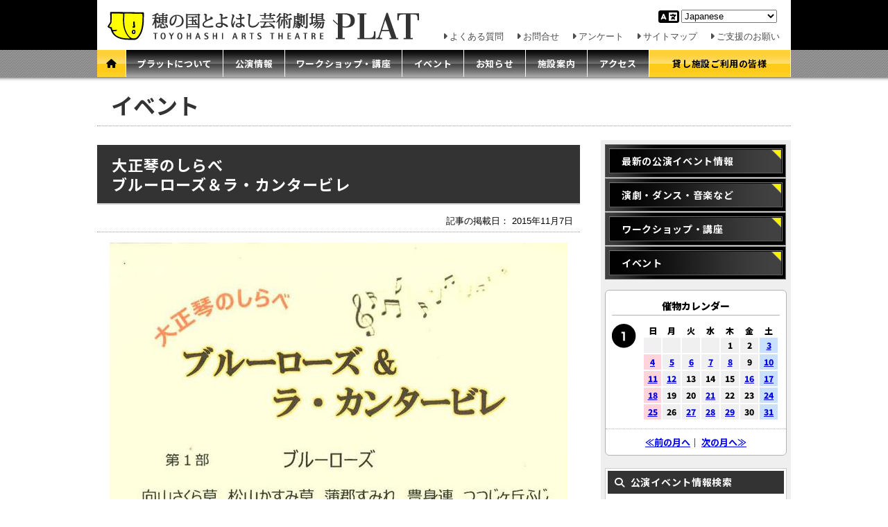

--- FILE ---
content_type: text/html; charset=UTF-8
request_url: https://toyohashi-at.jp/event/event.php?id=371
body_size: 5574
content:
<!DOCTYPE HTML PUBLIC "-//W3C//DTD HTML 4.01 Transitional//EN""http://www.w3.org/TR/html4/loose.dtd">
<html>
<head>
    <meta name="viewport" content="width=device-width, initial-scale=1.0">
    <meta http-equiv="Content-Type" content="text/html; charset=utf-8" />
    <meta http-equiv="Content-Script-Type" content="text/javascript" />
    <meta http-equiv="Content-Style-Type" content="text/css" />
    <meta property="og:title" content="穂の国とよはし芸術劇場プラット" />
    <meta property="og:type" content="website" />
    <meta property="og:url" content="http://www.toyohashi-at.jp/" />
    <meta property="og:image" content="http://www.toyohashi-at.jp/plat.png" />
    <meta property="og:description"
        content="穂の国とよはし芸術劇場プラット。演劇・ダンスなどの舞台劇術を核とした東三河地域の新たな芸術文化の創造拠点、舞台芸術を通じた人々の出会いと交流の拠点が豊橋に誕生。" />

    <meta name="keywords"
        content="プラット,ぷらっと,PLAT,とよはし,豊橋,とよはし芸術劇場,穂の国とよはし芸術劇場" />
    <meta name="description"
        content="穂の国とよはし芸術劇場プラット" />
    <title>
        大正琴のしらべ　ブルーローズ＆ラ・カンタービレ｜穂の国とよはし芸術劇場プラット    </title>

        <link rel="stylesheet" type="text/css" href="/css/basic_lights.css" />
    <link rel="stylesheet" type="text/css" href="/css/inner_layout_lights.css" />
    <link rel="stylesheet" type="text/css" href="/css/bstrap.css" />
    
    <link rel="stylesheet" type="text/css" href="/css/fontawesome_6_4_0/css/all.min.css">
        <link rel=" stylesheet" type="text/css" href="/event/css/event.css">
        <link rel=" stylesheet" type="text/css" href="/event/css/event_detail.css">
        <link rel="stylesheet" type="text/css" href="/css/sp.css" />
    <link rel="preconnect" href="https://fonts.googleapis.com">
    <link rel="preconnect" href="https://fonts.gstatic.com" crossorigin>
    <link rel="stylesheet"
        href="https://fonts.googleapis.com/css2?family=Anton&family=Noto+Sans+JP:wght@400;500;700;900&display=swap">
    <link rel="stylesheet" href="https://fonts.googleapis.com/css2?family=Zen+Antique+Soft&display=swap">
    <!-- Google tag (gtag.js) -->
    <script async src="https://www.googletagmanager.com/gtag/js?id=G-KLL1EC93V6"></script>
    <script>
    window.dataLayer = window.dataLayer || [];

    function gtag() {
        dataLayer.push(arguments);
    }
    gtag('js', new Date());
    gtag('config', 'G-KLL1EC93V6');
    </script>
    <!-- Google tag (gtag.js) END -->
</head>
<body id="p5">
    <div id="wrap">
        <div id="header">
    <div class="header_upper">
        <h1 class="header_title">
            <a href="/"><img src="/images/head_logo.gif"
                    alt="穂の国とよはし芸術劇場 プラット"></a>
        </h1>
        <div class="header_submenu">
            <ul id="selectlang">
                <li>
                    <div class="gtranslate_wrapper"></div>
                </li>
            </ul>
            <!-- shortcut //-->
            <ul id="h_menu">
                <li><a href="/faq">よくある質問</a></li>
                <li><a href="/contact">お問合せ</a></li>
                <li><a href="/survey">アンケート</a></li>
                <li><a href="/sitemap">サイトマップ</a></li>
                <li><a href="/support">ご支援のお願い</a></li>
            </ul>
            <!-- h_menu //-->
        </div> <!-- header_submenu -->
        <div class="sp navi-sp-bt">
            <span></span><span></span><span></span>
        </div>
    </div> <!-- header_upper -->
    <div id="main_menu">
        <ul>
            <li><a class="mbtn1" href="/" title="ホーム"><i class="fa-solid fa-house"></i></a></li>
            <li><a class="mbtn2" href="/about" title="プラットについて">プラットについて</a></li>
            <li><a class="mbtn3" href="/event/?kind=p" title="公演情報">公演情報</a></li>
            <li><a class="mbtn4" href="/event/?kind=w" title="ワークショップ・講座">ワークショップ・講座</a></li>
            <li><a class="mbtn5" href="/event/?kind=e" title="イベント">イベント</a></li>
            <li><a class="mbtn6" href="/news" title="お知らせ">お知らせ</a></li>
            <li><a class="mbtn7" href="/facilities" title="施設案内">施設案内</a></li>
            <li><a class="mbtn8" href="/access" title="アクセス">アクセス</a></li>
            <li><a class="mbtn9" href="/organizer" title="貸し施設ご利用の皆様">貸し施設ご利用の皆様</a></li>
        </ul>
    </div> <!-- main_menu -->
</div> <!-- header -->

<div id="sp-menu-wrp" class="sp">
    <div id="sp-control">
        <a href="/event/search.php" id="bt-sp-calendar">
            <i class="fa fa-calendar" aria-hidden="true"></i> 催し物カレンダー
        </a>
        <div class="gtranslate_wrapper"></div>
        <script>
        window.gtranslateSettings = {
            "default_language": "ja",
            "languages": ["ja", "en", "zh-CN", "ko", "pt", "es"],
            "wrapper_selector": ".gtranslate_wrapper"
        }
        </script>
        <script src="https://cdn.gtranslate.net/widgets/latest/dropdown.js" defer></script>
    </div>
    <div id="sp-sns-wrp">
        <div id="sp-sns">
            <div id="sp-sns-lb">公式SNS</div>

            <div id="sp-sns-icons">
                <a>
                    <img src="/images/facebook.svg" width="26" height="26">
                </a>
                <a>
                    <img src="/images/instagram.svg"" width="26" height="26">
                </a>
                <a>
                    <svg viewBox="0 0 1800 1800" xmlns="http://www.w3.org/2000/svg" width="26" height="26">
                        <rect height="100%" width="100%" rx="10%" ry="10%" />
                        <path
                            d="m1014.2 805.8 446.7-519.3h-105.9l-387.9 450.9-309.8-450.9h-357.3l468.5 681.8-468.5 544.6h105.9l409.6-476.2 327.2 476.2h357.3zm-145 168.5-47.5-67.9-377.7-540.2h162.6l304.8 436 47.5 67.9 396.2 566.7h-162.6z"
                            fill="#fff" />
                    </svg>
                </a>
            </div>
        </div>
    </div>
    <div id="sp-main-menu">
        <a href="/about" title="プラットについて">プラットについて</a>
        <a href="/event/?kind=p" title="公演情報">公演情報</a>
        <a href="/event/?kind=w" title="ワークショップ・講座">ワークショップ・講座</a>
        <a href="/event/?kind=e" title="イベント">イベント</a>
        <a href="/news" title="お知らせ">お知らせ</a>
        <a href="/facilities" title="施設案内">施設案内</a>
        <a href="/access" title="アクセス">アクセス</a>
        <a href="/organizer" title="貸し施設ご利用の皆様">貸し施設ご利用の皆様</a>
    </div>

    <div id="sp-sub-menu">
        <div id="sp-sub-menu-in">
            <a href="/faq">
                よくある質問</a>
            <a href="/contact">
                お問合せ</a>
            <a href="/survey">
                アンケート</a>
            <a href="/sitemap">
                サイトマップ</a>
            <a href="/support">
                ご支援のお願い</a>
        </div>
    </div>
</div>        <div id="page_title">
            イベント
        </div>
        <div id="contents">
            <div id="contents_left">
                <div id="contents_inner" class="clearfix">
                    <!-- InstanceBeginEditable name="contents" -->

                    <!-- コンテンツここから -->
                    <div id="archives_area">
                        <h1>
                            大正琴のしらべ<br>ブルーローズ＆ラ・カンタービレ                                                    </h1>
                        <p id="date">
                            記事の掲載日：
                            2015年11月7日                        </p>
                        <div id="archives_box" class="clearfix">

                            <!-- 記事内容ここから -->
                            <p class="txt">
                                                            <div class="img_list">
                                                                <div class="img1">
                                    <img src="../uploadimg/563d8a884ab88.jpg" class="img"
                                        alt="画像"
                                        title="画像" />
                                                                        <div class="img-cap">
                                        画像                                    </div>
                                                                    </div>
                                
                                
                                                            </div>
                            </p>
                            <p>
                                第1部　ブルーローズ<br><br />
　向山さくら草　松山かすみ草　蒲郡すみれ　豊身連　つつじヶ丘ふじ<br>　つつじヶ丘つつじ　向山さくらバンド　蒲郡パンジーハーモニー<br><br />
曲目　越後獅子　南部蝉しぐれ　テネシーワルツ　他<br><br />
<br><br />
第2部　ラ・カンタービレ<br><br />
曲目　アンビシャスジャパン　銀河鉄道999　クリスマスイヴ　舟唄　他<br><br />
<br><br />
友情出演　ブルーポピンズ<br><br />
<br><br />
特別出演　鈴木康之<br><br />
<br><br />
作曲家・大正琴奏者
                            </p>
                            <table class="normal">
                                <tr>
                                    <th>日程 </th>
                                    <td>
                                        <p class="txt">
                                            2015年12月6日 (日)　13:00開演　12:30開場                                        </p>
                                        <p class="txt">
                                                                                    </p>
                                    </td>
                                </tr>
                                                                <tr>
                                    <th>
                                        会場                                    </th>
                                    <td>
                                        穂の国とよはし芸術劇場PLAT　アートスペース                                    </td>
                                </tr>
                                                                <tr>
                                    <th>
                                        入場料                                    </th>
                                    <td>
                                        無料                                    </td>
                                </tr>
                                                            </table>


                            
                                                                                        <!-- 記事内容ここまで -->
                            <br />
                            <table border="0" cellpadding="0" cellspacing="0" width="100%">
                                <tr>
                                    <td width="98%">
                                    <td>
                                        <!-- ツイートボタン -->
                                        <a href="https://twitter.com/share" class="twitter-share-button"
                                            data-lang="ja">ツイート</a>
                                        <script>
                                        ! function(d, s, id) {
                                            var js, fjs = d.getElementsByTagName(s)[0];
                                            if (!d.getElementById(id)) {
                                                js = d.createElement(s);
                                                js.id = id;
                                                js.src = "//platform.twitter.com/widgets.js";
                                                fjs.parentNode.insertBefore(js, fjs);
                                            }
                                        }(document, "script", "twitter-wjs");
                                        </script>
                                        <!-- ツイートボタン（終わり）-->
                                    </td>
                                    <td>
                                        <!-- いいねボタン -->
                                        <div id="fb-root"></div>
                                        <script>
                                        (function(d, s, id) {
                                            var js, fjs = d.getElementsByTagName(s)[0];
                                            if (d.getElementById(id)) return;
                                            js = d.createElement(s);
                                            js.id = id;
                                            js.src = "//connect.facebook.net/ja_JP/all.js#xfbml=1";
                                            fjs.parentNode.insertBefore(js, fjs);
                                        }(document, 'script', 'facebook-jssdk'));
                                        </script>
                                        <div class="fb-like" data-send="false" data-layout="button_count"
                                            data-width="450" data-show-faces="true"></div>
                                        <!-- いいねボタン（終わり）-->


                                    </td>
                                </tr>
                            </table>

                        </div>

                    </div>
                </div>
            </div>
            <div id="contents_right">
                <div id="sidemenu_area">
                    <div id="sidemenu_inner">
 <div id="sidemenu2">
  <ul>
    <li><a href="index.php">最新の公演イベント情報</a></li>
    <li><a href="index.php?kind=p&amp;y_from=2026&amp;m_from=01&amp;;&y_to=2026&amp;m_to=01&amp;d=">演劇・ダンス・音楽など</a></li>
    <li><a href="index.php?kind=w&amp;y_from=2026&amp;m_from=01&amp;;&y_to=2026&amp;m_to=01&amp;d=">ワークショップ・講座</a></li>
    <li><a href="index.php?kind=e&amp;y_from=2026&amp;m_from=01&amp;;&y_to=2026&amp;m_to=01&amp;d=">イベント</a></li>
  </ul>
 </div>
</div>

<!-- カレンダーここから -->
<div id="cal">
	<div id="calendar_title">
		<div class="tcal_box">
			<p class="tcal">催物カレンダー</p>
		</div>
	</div>

	<div id="calendar"></div>

	<div id="cal_navi">
	  <a href="index.php?kind=&amp;y_from=2025&amp;m_from=12">≪前の月へ</a>｜
	  <a href="index.php?kind=&amp;y_from=2026&amp;m_from=2">次の月へ≫</a>
	</div>
</div>
<!-- カレンダーここまで -->


<!-- イベント検索ここから -->
<form method="post" name="search_form">
	<input type="hidden" name="is_search" value="1" />
	<div id="search">
		<h2 class="title"><i class="fa-solid fa-magnifying-glass me-2"></i>公演イベント情報検索</h2>
		<div id="search_inner">
			<h5><i class="fa-regular fa-calendar-days mx-2"></i>期間指定</h5>
			<div class="md_box mb-2">
				<select id="" class="year" name="y_from">
					<option value="2027">2027</option>
<option value="2026" selected>2026</option>
<option value="2025">2025</option>
<option value="2024">2024</option>
<option value="2023">2023</option>
<option value="2022">2022</option>
<option value="2021">2021</option>
<option value="2020">2020</option>
<option value="2019">2019</option>
<option value="2018">2018</option>
<option value="2017">2017</option>
<option value="2016">2016</option>
<option value="2015">2015</option>
<option value="2014">2014</option>
<option value="2013">2013</option>
				</select>年
				<select id="" class="month" name="m_from">
					<option value="1">01</option>
<option value="2">02</option>
<option value="3">03</option>
<option value="4">04</option>
<option value="5">05</option>
<option value="6">06</option>
<option value="7">07</option>
<option value="8">08</option>
<option value="9">09</option>
<option value="10">10</option>
<option value="11">11</option>
<option value="12">12</option>
				</select>月から
			</div>
			<div class="md_box mb-2">
				<select id="" class="year" name="y_to">
					<option value="2027">2027</option>
<option value="2026" selected>2026</option>
<option value="2025">2025</option>
<option value="2024">2024</option>
<option value="2023">2023</option>
<option value="2022">2022</option>
<option value="2021">2021</option>
<option value="2020">2020</option>
<option value="2019">2019</option>
<option value="2018">2018</option>
<option value="2017">2017</option>
<option value="2016">2016</option>
<option value="2015">2015</option>
<option value="2014">2014</option>
<option value="2013">2013</option>
				</select>年
				<select id="" class="month" name="m_to">
					<option value="1">01</option>
<option value="2">02</option>
<option value="3">03</option>
<option value="4">04</option>
<option value="5">05</option>
<option value="6">06</option>
<option value="7">07</option>
<option value="8">08</option>
<option value="9">09</option>
<option value="10">10</option>
<option value="11">11</option>
<option value="12">12</option>
				</select>月まで
			</div>
			<h5><i class="fa-regular fa-keyboard mx-2"></i>キーワード</h5>
			<div class="md_box mb-2">
				<input name="keyword" type="text" value="">
			</div>
			<div class="search_btn">
				<input class="btn" type="image" alt="検索" src="images/search_btn.png">
			</div>
		</div>
	</div>
</form>
<!-- イベント検索ここまで -->

<!-- 公演イベント情報（アーカイブ）ここから -->
<div id="news_list">
  <h2>公演イベント情報</h2>
  <div id="news_list_inner">
    <ul>
	<li><a href="index.php?y=2024&is_end=1">2024年</a></li>
	<li><a href="index.php?y=2023&is_end=1">2023年</a></li>
	<li><a href="index.php?y=2022&is_end=1">2022年</a></li>
	<li><a href="index.php?y=2021&is_end=1">2021年</a></li>
	<li><a href="index.php?y=2020&is_end=1">2020年</a></li>
	<li><a href="index.php?y=2019&is_end=1">2019年</a></li>
	<li><a href="index.php?y=2018&is_end=1">2018年</a></li>
	<li><a href="index.php?y=2017&is_end=1">2017年</a></li>
	<li><a href="index.php?y=2016&is_end=1">2016年</a></li>
	<li><a href="index.php?y=2015&is_end=1">2015年</a></li>
	<li><a href="index.php?y=2014&is_end=1">2014年</a></li>
	<li class="end"><a href="index.php?y=2013&is_end=1">2013年</a></li>
    </ul>
  </div>
</div>
<!-- 公演イベント情報（アーカイブ）ここまで -->

<!-- アクロバット -->
<div id="acrobat_download">
  <div id="acrobat_download_inner">
    <p><a href="http://www.adobe.com/jp/products/acrobat/readstep2.html"><img src="images/get_adobe_reader.png" alt="Adobe Reacerの取得" border="0"></a></p>
    <p><a href="http://www.adobe.com/jp/products/acrobat/readstep2.html">PDF形式のファイルを閲覧するためには、アドビシステムズ社が配布しているAdobe ReaderR （無償）が必要となります。</a> </p>
  </div>
</div>
<!-- アクロバット -->
                </div>
            </div>
            <!-- InstanceEndEditable -->
        </div>
        <!-- メインコンテンツ ここまで -->
    </div>

    <div id="pagetop">
 <a href="javascript:history.back()"><img src="../images/arrow_back.gif" alt="直前のページへ戻る" border="0"></a><a href="#top"><img src="../images/arrow_up.gif" alt="このページの先頭へ戻る" width="150" height="26" border="0"></a>
</div>

<div id="footer_contact">
 <div id="footer_contact_txt">
 
 <dl class="clearfix">
  <dt>お問合せ</dt>
  <dd>
穂の国とよはし芸術劇場PLAT<br>
〒440-0887 愛知県豊橋市西小田原町123番地<br>
電話番号 0532-39-8810（9:00〜20:00休館日除く）<br>
ファックス番号 0532-55-8192<br>
  </dd>
 </dl>

</div>
</div>    <div id="sp-footer-menu-wrp" class="sp">
    <div id="footer-menu-page"></div>

    <div id="footer-menu-common">
        <div class="footer-menu-header">
            <h5>プラットについて</h5>
            <div class="footer-menu-header-arrow">
                <i class="fa fa-angle-right fa-lg" aria-hidden="true"></i>
            </div>
        </div>
        <ul>
            <li><a href="/about/index.php">プラットとは</a></li>
            <li><a href="/about/unei.php">運営方針</a></li>
            <li><a href="/about/adviser.php">芸術監督</a></li>
            <li><a href="/about/enkaku.php">沿革</a></li>
        </ul>
        <div class="footer-menu-header">
            <h5>チケット・座席表・鑑賞サポートなど</h5>
            <div class="footer-menu-header-arrow">
                <i class="fa fa-angle-right fa-lg" aria-hidden="true"></i>
            </div>
        </div>
        <ul>
            <li><a href="/ticket/index.php">チケット購入案内</a></li>
            <li><a href="/u25/index.php">U25・高校生以下割引</a></li>
            <li><a href="/seat/index.php">座席表</a></li>
            <li><a href="/appreciation/index.php">鑑賞サポート</a></li>
            <li><a href="/platnews/index.php">プラットニュース</a></li>
            <li><a href="/friends/index.php">プラットフレンズ</a></li>
            <li><a href="/mailmagazine/index.php">メールマガジン</a></li>
            <li><a href="/closeday/index.php">休館日</a></li>
        </ul>
        <div class="footer-menu-header">
            <h5>施設の利用について</h5>
            <div class="footer-menu-header-arrow">
                <i class="fa fa-angle-right fa-lg" aria-hidden="true"></i>
            </div>
        </div>
        <ul>
            <li><a href="/organizer/index.php">貸室ご利用の皆様</a></li>
            <li><a href="/organizer/mainhall.php">主ホール</a></li>
            <li><a href="/organizer/artspace.php">アートスペース</a></li>
            <li><a href="/organizer/roomab.php">創造活動室A・B</a></li>
            <li><a href="/organizer/roomcd.php">創造活動室C・D</a></li>
            <li><a href="/organizer/roomefg.php">創造活動室E・F・G</a></li>
            <li><a href="/organizer/workroom.php">研修室（大）・（小）</a></li>
        </ul>

        <div class="footer-menu-header">
            <h5>サポート</h5>
            <div class="footer-menu-header-arrow">
                <i class="fa fa-angle-right fa-lg" aria-hidden="true"></i>
            </div>
        </div>
        <ul>
            <li><a href="/faq/index.php">よくある質問</a></li>
            <li><a href="/contact/index.php">お問合せ</a></li>
            <li><a href="/policy/index.php">利用規約</a></li>
            <li><a href="/support/index.php">ご支援のお願い</a></li>
            <li><a href="/sitemap/index.php">サイトマップ</a></li>
        </ul>

        <div class="footer-menu-header">
            <h5>関連団体・施設</h5>
            <div class="footer-menu-header-arrow">
                <i class="fa fa-angle-right fa-lg" aria-hidden="true"></i>
            </div>
        </div>
        <ul>
            <li><a href="http://www.bunzai.or.jp/" class="othersite" target="_blank">豊橋文化振興財団</a></li>
            <li><a href="http://www.city.toyohashi.lg.jp/" class="othersite" target="_blank">豊橋市</a></li>
            <li><a href="http://www.toyohashi-bihaku.jp/" class="othersite" target="_blank">豊橋市美術博物館</a></li>
            <li><a href="http://www.coconico.jp/" class="othersite" target="_blank">豊橋市こども未来館 ココニコ</a></li>
        </ul>
    </div>

</div>
<div id="footer-nav" class="sp">
    <div id="footer-menu-bt">
        <div class="sp footer-navi-sp-bt">
            <span></span><span></span><span></span>
        </div>
    </div>
    <div id="copyright-sp">&copy;穂の国とよはし芸術劇場プラット</div>
    <div id="pagetop-sp"><i class="fa fa-angle-up" aria-hidden="true"></i>
    </div>
</div>
<div id="footer">
    <div id="footer_inner">
        <div class="footer_box">
            <ul>
                <li><a href="/index.php">ホーム</a></li>
            </ul>
        </div> <!-- box1  -->
        <div class="footer_box">
            <ul>
                <li><a href="/about/index.php">プラットとは</a></li>
                <li><a href="/about/unei.php">運営方針</a></li>
                <li><a href="/about/adviser.php">芸術監督</a></li>
                <li><a href="/about/enkaku.php">沿革</a></li>
            </ul>
        </div> <!-- box2  -->
        <div class="footer_box">
            <ul>
                <li><a href="/ticket/index.php">チケット購入案内</a></li>
                <li><a href="/u24/index.php">U25・高校生以下割引</a></li>
                <li><a href="/seat/index.php">座席表</a></li>
                <li><a href="/appreciation/index.php">鑑賞サポート</a></li>
                <li><a href="/platnews/index.php">プラットニュース</a></li>
                <li><a href="/friends/index.php">プラットフレンズ</a></li>
                <li><a href="/mailmagazine/index.php">メールマガジン</a></li>
                <li><a href="/closeday/index.php">休館日</a></li>
            </ul>
        </div> <!-- box3  -->
        <div class="footer_box">
            <ul>
                <li><a href="/organizer/index.php">貸室ご利用の皆様</a></li>
                <li><a href="/organizer/mainhall.php">主ホール</a></li>
                <li><a href="/organizer/artspace.php">アートスペース</a></li>
                <li><a href="/organizer/roomab.php">創造活動室A・B</a></li>
                <li><a href="/organizer/roomcd.php">創造活動室C・D</a></li>
                <li><a href="/organizer/roomefg.php">創造活動室E・F・G</a></li>
                <li><a href="/organizer/workroom.php">研修室（大）・（小）</a></li>
            </ul>
        </div> <!-- box4  -->
        <div class="footer_box">
            <ul>
                <li><a href="/faq/index.php">よくある質問</a></li>
                <li><a href="/contact/index.php">お問合せ</a></li>
                <li><a href="/policy/index.php">利用規約</a></li>
                <li><a href="/support/index.php">ご支援のお願い</a></li>
                <li><a href="/sitemap/index.php">サイトマップ</a></li>
            </ul>
        </div> <!-- box5  -->
        <div class="footer_box ftd">
            <ul>
                <li><a href="http://www.bunzai.or.jp/" class="othersite" target="_blank">豊橋文化振興財団</a></li>
                <li><a href="http://www.city.toyohashi.lg.jp/" class="othersite" target="_blank">豊橋市</a></li>
                <li><a href="http://www.toyohashi-bihaku.jp/" class="othersite" target="_blank">豊橋市美術博物館</a></li>
                <li><a href="http://www.coconico.jp/" class="othersite" target="_blank">豊橋市こども未来館 ココニコ</a></li>
            </ul>
        </div> <!-- box6  -->
    </div>
</div>
<div id="copy">&copy;穂の国とよはし芸術劇場プラット</div>

<script type="text/javascript" language="JavaScript" src="/js/jquery-1.8.2.min.js"></script>
<script type="text/javascript" language="JavaScript" src="/js/common.js"></script></body>
<!-- InstanceEnd -->
<script src="./lightbox/js/jquery-1.7.2.min.js" type="text/javascript"></script>
<script src="./lightbox/js/lightbox.js" type="text/javascript"></script>
<link href="./lightbox/css/lightbox.css" rel="stylesheet" type="text/css" />
<script>
$(function() {
    ajaxHtmlReplace('../ajax/calendar.php',
        'target=index.php&y=2026&m=01', 'calendar');
});
$('.image-link').lightbox({
    minSize: 480
});
</script>

</html>

--- FILE ---
content_type: text/html; charset=UTF-8
request_url: https://toyohashi-at.jp/ajax/calendar.php
body_size: 383
content:
<div class="cal_box" id="sp-calendar">
    <img src="images/cal_1.gif" alt="1" width="35" height="35" border="0"
        id="cal-month">
    <table border="0" cellpadding="0" cellspacing="0" class="calendar">
        <thead>
            <tr>
                <th class="red">日</th>
                <th class="day">月</th>
                <th class="day">火</th>
                <th class="day">水</th>
                <th class="day">木</th>
                <th class="day">金</th>
                <th class="blu">土</th>
            </tr>
        </thead>
                <tr>
                                    <td style="color:#fff;">&nbsp;</td>
                                                    <td style="color:#fff;">&nbsp;</td>
                                                    <td style="color:#fff;">&nbsp;</td>
                                                    <td style="color:#fff;">&nbsp;</td>
                                                    <td>
                1                </td>
                                                        <td>
                2                </td>
                                                        <td class="cal_blu">
                <a href="index.php?y_from=2026&amp;m_from=01&amp;d=3">3</a>                </td>
                                        </tr>
                <tr>
                                    <td class="cal_red">
                <a href="index.php?y_from=2026&amp;m_from=01&amp;d=4">4</a>                </td>
                                                        <td>
                <a href="index.php?y_from=2026&amp;m_from=01&amp;d=5">5</a>                </td>
                                                        <td>
                <a href="index.php?y_from=2026&amp;m_from=01&amp;d=6">6</a>                </td>
                                                        <td>
                <a href="index.php?y_from=2026&amp;m_from=01&amp;d=7">7</a>                </td>
                                                        <td>
                <a href="index.php?y_from=2026&amp;m_from=01&amp;d=8">8</a>                </td>
                                                        <td>
                9                </td>
                                                        <td class="cal_blu">
                <a href="index.php?y_from=2026&amp;m_from=01&amp;d=10">10</a>                </td>
                                        </tr>
                <tr>
                                    <td class="cal_red">
                <a href="index.php?y_from=2026&amp;m_from=01&amp;d=11">11</a>                </td>
                                                        <td>
                <a href="index.php?y_from=2026&amp;m_from=01&amp;d=12">12</a>                </td>
                                                        <td>
                13                </td>
                                                        <td>
                14                </td>
                                                        <td>
                15                </td>
                                                        <td>
                <a href="index.php?y_from=2026&amp;m_from=01&amp;d=16">16</a>                </td>
                                                        <td class="cal_blu">
                <a href="index.php?y_from=2026&amp;m_from=01&amp;d=17">17</a>                </td>
                                        </tr>
                <tr>
                                    <td class="cal_red">
                <a href="index.php?y_from=2026&amp;m_from=01&amp;d=18">18</a>                </td>
                                                        <td>
                19                </td>
                                                        <td>
                20                </td>
                                                        <td>
                <a href="index.php?y_from=2026&amp;m_from=01&amp;d=21">21</a>                </td>
                                                        <td>
                22                </td>
                                                        <td>
                23                </td>
                                                        <td class="cal_blu">
                <a href="index.php?y_from=2026&amp;m_from=01&amp;d=24">24</a>                </td>
                                        </tr>
                <tr>
                                    <td class="cal_red">
                <a href="index.php?y_from=2026&amp;m_from=01&amp;d=25">25</a>                </td>
                                                        <td>
                26                </td>
                                                        <td>
                <a href="index.php?y_from=2026&amp;m_from=01&amp;d=27">27</a>                </td>
                                                        <td>
                <a href="index.php?y_from=2026&amp;m_from=01&amp;d=28">28</a>                </td>
                                                        <td>
                <a href="index.php?y_from=2026&amp;m_from=01&amp;d=29">29</a>                </td>
                                                        <td>
                30                </td>
                                                        <td class="cal_blu">
                <a href="index.php?y_from=2026&amp;m_from=01&amp;d=31">31</a>                </td>
                                        </tr>
            </table>
</div>


--- FILE ---
content_type: application/javascript
request_url: https://toyohashi-at.jp/js/common.js
body_size: 1660
content:
$(() => {
	$(".navi-sp-bt").on('click', function () {

		if ($(this).hasClass('active')) {
			$(this).removeClass('active')
			$('#sp-menu-wrp').removeClass('active')
			$('#contents').show()
		} else {
			$('#contents').hide()
			$(this).addClass('active')
			$('#sp-menu-wrp').addClass('active')
		}
	})

	$('#footer-menu-page').html($('#sidemenu2').html())

	$(".footer-navi-sp-bt").on('click', function () {
		if ($(this).hasClass('active')) {
			$(this).removeClass('active')
			$('#sp-footer-menu-wrp').removeClass('active')
			$('#contents').show()
		} else {
			$('#contents').hide()
			$(this).addClass('active')
			$('#sp-footer-menu-wrp').addClass('active')
		}
	})

	$('.footer-menu-header').on('click', function () {
		if ($(this).hasClass('active')) {
			$(this).removeClass('active')
			$(this).next('ul').removeClass('active')
		} else {
			$('#contents').hide()
			$(this).addClass('active')
			$(this).next('ul').addClass('active')
		}
	})

	$('#pagetop-sp').click (function () {
		$('html, body').animate({ scrollTop: 0 }, 500); 
	})
})

function checkDate(year, month, day) {
    var dt = new Date(year, month - 1, day);
    if(dt == null || dt.getFullYear() != year || dt.getMonth() + 1 != month || dt.getDate() != day) {
        return false;
    }
    return true;
}

function checkDateSpan (ys, ms, ds, ye, me, de) {
	var s = parseInt (ys, 10) * 10000 + parseInt (ms, 10) * 100 + parseInt (ds, 10);
	var e = parseInt (ye, 10) * 10000 + parseInt (me, 10) * 100 + parseInt (de, 10);

	return s >= e;
}

function fillZero (val, num) {
	var ret = val;
	val = "" + val;
	for (var i=0; i<(num - val.length); i++) {
		ret = "0" + ret;
	}
		
	return ret;
}


function checkNull (id, message) {
	if (isNull (id)) {
		alert (message);
		setFocus (id);
		return true;
	}
	return false;
}
function errorMsg (id, message) {
	if ($('#' + id) == undefined) {
		alert (id + " is undefined");
	}
	alert (message);
	$('#' + id).focus ();
}

function isNull (id) {
	return val (id) == "";
}

function isChecked (id) {
	return $('#' + id).attr ('checked');
}
function val (id) {
	if ($('#' + id) == undefined) {
		alert (id + " is undefined");
	}
	return $('#' + id).val ();
}
function setVal (id, value) {
	$(id).val (value);
}
function selectedVal (id) {
	if ($('#' + id) == undefined) {
		alert (id + " is undefined");
	}
	return $('#' + id + " option:selected").val ();
}
function selectedTxt (id) {
	if ($('#' + id) == undefined) {
		alert (id + " is undefined");
	}
	return $('#' + id + " option:selected").text ();
}

function checkedVal (id) {
	var ret = $('input:radio[name=' + id + ']:checked').val();
	if (ret == undefined) {
		ret = "";
	}
	return ret;
}

function setHtml (id, value) {
	if ($('#' + id) == undefined) {
		alert (id + " is undefined");
	}
	
	$('#' + id).html (value);
}
function setFocus (id) {
	if ($('#' + id) == undefined) {
		alert (id + " is undefined");
	}
	$('#' + id).focus ();
}
function disable (id) {
	//$('#' + id).val ('');
	$('#' + id).attr ('disabled', 'disabled');
	//$('#' + id + "-box").slideUp ();
}
function enable (id) {
	$('#' + id).attr ('disabled', '');
	//$('#' + id + "-box").slideDown ();
}
function z2h (val) {
	if (val == undefined) return;
	return val.replace(/[�O-�X]/g, function(val){return String.fromCharCode(val.charCodeAt(0)-65248);});
}

function checkMail (id) {
	if (!val(id).match(/^[A-Za-z0-9]+[\w-]+@[\w\.-]+\.\w{2,}$/)){
		return false;
	}
	return true;
}


function ajaxHtmlReplace (url, data, target) {
	$.ajax({
		type: "POST",
		url: url,
		data: data,
		success: function(msg){
			$('#' + target).html (msg);
   		}
 	});
	
}

function formatTime (val) {
	var hour   = fillZero (Math.floor (val / (60*60))%24, 2);
	var minute = fillZero (Math.floor (val / 60)%60, 2);
	var second = fillZero (val % 60, 2);
	
	return hour + ":" + minute + ":" + second;
}



function changeCity (list, selected) {
	$('#place_id').html (placeOptions (list, selected));
	if (!isNull('city_id')) {
		disable ('place_name');
	} else {
		enable ('place_name');
	}
}
function placeOptions (list, selected) {
	var options = "<option value=\"\">--- ���ꗗ ---</option>";

	if (!isNull('city_id')) {
		var data = list[$('#city_id').val()];
		for (var i=0; i<data.length; i++) {
			var rec = data[i].split ("@");
			options += "<option value=\"" + rec[0] + "\"";
			if (rec[0] == selected) {
				options += " selected ";
			}
			options += ">" + rec[1] + "</option>\n";
		}
	}
	return options;
}

function changeCity (list, selected) {
	$('#place_id').html (placeOptions (list, selected));
	if (!isNull('city_id')) {
		disable ('place_name');
	} else {
		enable ('place_name');
	}
}
function placeOptions (list, selected) {
	var options = "<option value=\"\">--- ���ꗗ ---</option>";

	if (!isNull('city_id')) {
		var data = list[$('#city_id').val()];
		for (var i=0; i<data.length; i++) {
			var rec = data[i].split ("@");
			options += "<option value=\"" + rec[0] + "\"";
			if (rec[0] == selected) {
				options += " selected ";
			}
			options += ">" + rec[1] + "</option>\n";
		}
	}
	return options;
}


function changeCity2 (list, selected) {
	$('#place_id2').html (placeOptions2 (list, selected));
	if (!isNull('city_id2')) {
		disable ('place_name');
	} else {
		enable ('place_name');
	}
}
function placeOptions2 (list, selected) {
	var options = "<option value=\"\">--- ���ꗗ ---</option>";

	if (!isNull('city_id2')) {
		var data = list[$('#city_id2').val()];
		for (var i=0; i<data.length; i++) {
			var rec = data[i].split ("@");
			options += "<option value=\"" + rec[0] + "\"";
			if (rec[0] == selected) {
				options += " selected ";
			}
			options += ">" + rec[1] + "</option>\n";
		}
	}
	return options;
}


function changeCategory (list) {
	$('#category_sub_id').html (categorySubOptions (list));
}
function categorySubOptions (list) {
	var options = "<option value=\"\">--- �L���̃J�e�S��(��)��I�����ĉ����� ---</option>";
	
	if (!isNull('category_id')) {
		var data = list[$('#category_id').val()];
		for (var i=0; i<data.length; i++) {
			var rec = data[i].split ("@");
			options += "<option value=\"" + rec[0] + "\">" + rec[1] + "</option>\n";
		}
	}
	return options;
}


function cutstr (val, len, suffix) {
	if (val.length > len) {
		val = mb_val.substr (0, len) . suffix;
	}
	return val;
}


function currency(str) {
var num = new String(str).replace(/,/g, "");
while(num != (num = num.replace(/^(-?\d+)(\d{3})/, "$1,$2")));
return num;
}

function getParam(name) {
	var url   = location.href;
	parameters    = url.split("?");
	if (parameters.length <=1) return "";
	params   = parameters[1].split("&");
	var paramsArray = [];
	for ( i = 0; i < params.length; i++ ) {
		neet = params[i].split("=");
		paramsArray.push(neet[0]);
		paramsArray[neet[0]] = neet[1];
	}
	var categoryKey = paramsArray[name];
	if (categoryKey == undefined) categoryKey = "";
	return categoryKey;
}
//$(".bt").button ();